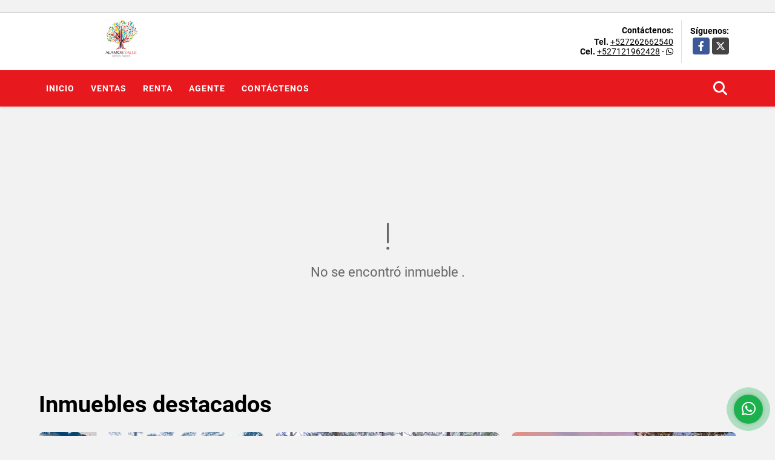

--- FILE ---
content_type: text/html; charset=UTF-8
request_url: https://alamosvalle.com/casa-renta-cerro-gordo-valle-de-bravo/6859021
body_size: 9309
content:
<!DOCTYPE html>
<html lang="es">
    <head>
        <meta charset="utf-8">
        <meta name="viewport" content="width=device-width, initial-scale=1.0, user-scalable=no">
        <meta name="author" content="Wasi.co">
        <meta name="description" content="Casa en renta ubicada en zona tranquila, ideal para descanso, cuenta con 2 recamaras, un tapanco, terraza con asador y jard&amp;iacute;n. ">
        <meta name="Keywords" content="Propiedades en México Estado de México Valle de Bravo, casas, apartamentos, lotes y fincas para la venta y alquiler en México Estado de México Valle de Bravo, vista al lago, bosque, rancho, acceso al lago, avandaro, club de golf rancho avandaro,">
        <meta name="Language" content="Spanish">
        <meta name="Designer" content="www.wasi.co">
        <meta name="distribution" content="Global">
        <meta name="Robots" content="INDEX,FOLLOW">
        <meta name="csrf-token" content="UKUOs7J0EdKMYFGDqGPN4sYFmPSSlrmyv8XtXws3">

        <title>CASA RENTA EN CERRO GORDO - $12,000 MXN</title>

        <!-- og tags -->
        <meta property="og:description" content="Casa en renta ubicada en zona tranquila, ideal para descanso, cuenta con 2 recamaras, un tapanco, terraza con asador y jard&amp;iacute;n. " />
        <meta property="og:title" content="CASA RENTA EN CERRO GORDO - $12,000 MXN" />
        <meta property="og:type" content="website" />
        <meta property="og:url" content="https://alamosvalle.com/casa-renta-cerro-gordo-valle-de-bravo/6859021" />
        <meta property="og:image" content="https://images.wasi.co/inmuebles/b6124720230810035930.jpg" />
        <meta property="og:image:width" content="300" />
        <meta property="og:image:height" content="225" />
        <meta property="og:site_name" content="alamosvalle.com" />

        <!-- og tags google+ -->
        <meta itemprop="description" content="Casa en renta ubicada en zona tranquila, ideal para descanso, cuenta con 2 recamaras, un tapanco, terraza con asador y jard&amp;iacute;n. ">

        <!-- og tags twitter-->
        <meta name="twitter:card" value="Casa en renta ubicada en zona tranquila, ideal para descanso, cuenta con 2 recamaras, un tapanco, terraza con asador y jard&amp;iacute;n. ">

                    <link href="https://images.wasi.co/inmuebles/b6124720230810035930.jpg" rel="image_src"/>
        
        <link rel="shortcut icon" href="https://images.wasi.co/empresas/b20170222010608.jpeg" />
        <!-- ------------ Main Style ------------ -->
                    <link href="https://alamosvalle.com/css/v1/pro28/style.min.css?v11768971493" async rel="stylesheet" type="text/css"/>
            <link href="https://alamosvalle.com/css/v1/pro28/fonts.min.css?v11768971493" async rel="stylesheet" type="text/css"/>
                                          <link href="https://alamosvalle.com/css/v1/pro28/skins/red-light.min.css?v11768971493" async rel="stylesheet" type="text/css"/>
                                          <!--skin colors-->
        <!--<link href="css/skin/{color}.min.css" rel="stylesheet" type="text/css"/>-->
        <!--<link rel="stylesheet" href="https://cdn.jsdelivr.net/npm/bootstrap-select@1.14.0-beta3/dist/css/bootstrap-select.min.css">-->

                                        <script src="https://www.google.com/recaptcha/api.js?hl=es" async defer></script>
    </head>
    <body>
            <section id="gLang" >
    <div class="googleLang auto_margin" >
        <div id="google_translate_element"></div>
    </div>
</section>
<header>
    <div class="container-fluid">
        <div class="areaHeader auto_margin">
            <div class="row">
                <div class="col-lg-3 col-md-4">
                    <div class="logo">
                        <a href="https://alamosvalle.com"><img src="https://images.wasi.co/empresas/b20200113020818.png"  data-2x="https://images.wasi.co/empresas/2xb20200113020818.png" onerror="this.src='https://images.wasi.co/empresas/b20200113020818.png'" title="Logo empresa"
                                                                    class="img-retina center-block" alt="alamos valle bienes raices">
                        </a>
                    </div>
                </div>
                <div class="col-lg-9 col-md-8">
                    <div class="info_top">
                        <div class="contactTop">
                            <div class="layout">
                                <div class="phone">
                                    <strong>Contáctenos:</strong>
                                                                            <span><strong>Tel. </strong> <a href="tel:+527262662540">+527262662540</a></span>
                                                                                                                <span><strong>Cel. </strong><a href="tel:+527121962428">+527121962428</a> - <i class="fab fa-whatsapp"></i></span>
                                                                    </div>
                            </div>
                        </div>
                                                <div class="redesTop">
                            <div class="layout">
                                <div>Síguenos:</div>
                                <ul class="follow">
                                                                            <li><a href="https://www.facebook.com/Alamos-Valle-1575252099466574/?ref=hl" target="_blank" data-follow="facebook" title="facebook"><span>Facebook</span></a></li>
                                                                                                                <li><a href="https://twitter.com/AlamosValle" target="_blank" data-follow="x-twitter" title="X"><span>X</span></a></li>
                                                                                                                                                                                                                    </ul>
                            </div>
                        </div>
                                            </div>
                </div>
            </div>
        </div>
    </div>
</header>
<nav>
    <div class="topMenu">
        <div class="flat-mega-menu auto_margin">
            <ul id="idrop" class="mcollapse changer">
                <li><a href="https://alamosvalle.com" >Inicio</a></li>
                                                                    <li><a href="https://alamosvalle.com/s/ventas">Ventas</a>
                        <ul class="drop-down one-column hover-fade">
                                                                                                                                                                                                                                                                                                                                                                                                            <li><a href="https://alamosvalle.com/s/casa/ventas?id_property_type=1&amp;business_type%5B0%5D=for_sale">Casa (90)</a></li>
                                                                                                                                                                                                                                                        <li><a href="https://alamosvalle.com/s/condominio/ventas?id_property_type=19&amp;business_type%5B0%5D=for_sale">Condominio (104)</a></li>
                                                                                                                                                                                                                                                                                                                    <li><a href="https://alamosvalle.com/s/departamento/ventas?id_property_type=2&amp;business_type%5B0%5D=for_sale">Departamento (1)</a></li>
                                                                                                                                                                                                                                                                                                                                                                                                                                                                                                                                                                                                                                                                                                                                                                                                                                                                                                                                                                                                                                                                                                                                <li><a href="https://alamosvalle.com/s/rancho/ventas?id_property_type=7&amp;business_type%5B0%5D=for_sale">Rancho (6)</a></li>
                                                                                                                                                                                            <li><a href="https://alamosvalle.com/s/terreno/ventas?id_property_type=32&amp;business_type%5B0%5D=for_sale">Terreno (129)</a></li>
                                                                                    </ul>
                    </li>
                                                                                    <li><a href="https://alamosvalle.com/s/renta">Renta</a>
                        <ul class="drop-down one-column hover-fade">
                                                                                                                                                            <li><a href="https://alamosvalle.com/s/bungalow/renta?id_property_type=22&amp;business_type%5B0%5D=for_rent">Bungalow (2)</a></li>
                                                                                                                                <li><a href="https://alamosvalle.com/s/cabana/renta?id_property_type=28&amp;business_type%5B0%5D=for_rent">Cabaña (1)</a></li>
                                                                                                                                                                                                                                                        <li><a href="https://alamosvalle.com/s/casa/renta?id_property_type=1&amp;business_type%5B0%5D=for_rent">Casa (55)</a></li>
                                                                                                                                                                                                                                                        <li><a href="https://alamosvalle.com/s/condominio/renta?id_property_type=19&amp;business_type%5B0%5D=for_rent">Condominio (24)</a></li>
                                                                                                                                                                                                                                                                                                                    <li><a href="https://alamosvalle.com/s/departamento/renta?id_property_type=2&amp;business_type%5B0%5D=for_rent">Departamento (2)</a></li>
                                                                                                                                                                                                                                                                                                                                                                                                                                                                                                                                                                                                                                <li><a href="https://alamosvalle.com/s/local/renta?id_property_type=3&amp;business_type%5B0%5D=for_rent">Local (9)</a></li>
                                                                                                                                                                                                                                                                                                                                                                                                                                                                                                                                                                                                                                                                                            <li><a href="https://alamosvalle.com/s/terreno/renta?id_property_type=32&amp;business_type%5B0%5D=for_rent">Terreno (1)</a></li>
                                                                                    </ul>
                    </li>
                                                                                                                                                                <li><a href="https://alamosvalle.com/asesores" >Agente</a></li>
                                                                                                <li><a href="https://alamosvalle.com/main-contactenos.htm" >Contáctenos</a></li>
                <li class="search-bar hidden-md-down"><i class="fa fa-search"></i>
                    <ul class="drop-down" style="display: none;">
                        <form method="GET" action="https://alamosvalle.com/s" accept-charset="UTF-8" onSubmit="$(&#039;input[type=&quot;submit&quot;]&#039;).attr(&quot;disabled&quot;,&quot;disabled&quot;);">
                        <table>
                            <tbody>
                            <tr>
                                <td><input type="text" id="matchLabel" placeholder="Buscar en el sitio" value="" name="match"></td>
                                <td><input class="btn" type="submit" value="Buscar"></td>
                            </tr>
                            </tbody>
                        </table>
                        </form>
                    </ul>
                </li>
            </ul>
        </div>
    </div>
</nav>
<div id="mobile" style="position: relative;">
    <div class="mobile_search hidden-lg-up">
        <a href="#" class="show_hide"><i class="fas fa-search"></i></a>
    </div>
</div>
<!--mobile search-->
<div class="slidingSearch">
    <div class="input-group">
        <form method="GET" action="https://alamosvalle.com/s" accept-charset="UTF-8" onSubmit="$(&#039;input[type=&quot;submit&quot;]&#039;).attr(&quot;disabled&quot;,&quot;disabled&quot;);">
        <table>
            <tbody>
            <tr>
                <td><input type="text" class="form-control" aria-label="" placeholder="Buscar por:" name="match" value=""></td>
                <td><input class="btn" type="submit" value="Buscar"></td>
            </tr>
            </tbody>
        </table>
        </form>
    </div>
</div>
                <section>
            <div class="area-content ">
                <!-- mensage-->
                <div class="msg_empty">
                    <div class="text">
                        <i class="far fa-exclamation"></i>
                        <p> No se encontró inmueble .</p>
                    </div>
                </div>
                <!-- end mensage-->
                <section>
        <div class="container-fluid">
            <div class="areaDestacados auto_margin pt-lg-1 pt-md-0 pt-5">
                <h2>Inmuebles <strong>destacados</strong></h2>
                <div class="list-properties">
                    <div class="row">
                                                    <div class="col-lg-4 col-md-6 mt-2 mb-2">
                                <div class="item border-0 shadow-none">
        <figure>
        <a href="https://alamosvalle.com/condominio-renta-valle-de-bravo/9339714" class="fill_B">
            <img data-sizes="auto" data-src="https://image.wasi.co/[base64]" class="fill-box" alt="casa en renta a unas cuadras del centro de avandaro">
        </a>
        <div class="shape_img"></div>
    </figure>
    <div class="body">
        <span class="tag1">CONDOMINIO</span> <span class="tag2">
            RENTA
        </span>
        <h2><a href="https://alamosvalle.com/condominio-renta-valle-de-bravo/9339714" class="t8-title">CASA EN RENTA A UNAS CUADRAS DEL CENTRO DE AVANDARO </a></h2>
        <div class="ubicacion  t8-title">Mexico</div>
        <div class="info_details">
            <div class="row">
                <div class="col-3">
                    <span class="dt1">3</span>
                    <span class="dt2 t8-title"> Habitaciones</span>
                </div>
                <div class="col-3">
                    <span class="dt1">3.5</span>
                    <span class="dt2 t8-title text-truncate"> Baños</span>
                </div>
                <div class="col-3">
                    <span class="dt1">2</span>
                    <span class="dt2 text-truncate"> Garaje</span>
                </div>
                                <div class="col-3">
                    <span class="dt1">230</span>
                    <span class="dt2 t8-title"> Área m<sup>2</sup> </span>
                </div>
                            </div>
        </div>
        <div class="areaPrecio">
            <div class="row">
                                                                                                <div class="col-2"></div>
                        <div class="col-9 text-right">
                            Renta
                            <p class=" text-truncate">$31,500 <small>MXN</small></p>
                        </div>
                                                </div>
        </div>
    </div>
</div>
                            </div>
                                                    <div class="col-lg-4 col-md-6 mt-2 mb-2">
                                <div class="item border-0 shadow-none">
        <figure>
        <a href="https://alamosvalle.com/terreno-venta-valle-de-bravo/9442027" class="fill_B">
            <img data-sizes="auto" data-src="https://image.wasi.co/[base64]" class="fill-box" alt="lote boscoso cerro gordo">
        </a>
        <div class="shape_img"></div>
    </figure>
    <div class="body">
        <span class="tag1">TERRENO</span> <span class="tag2">
            VENTA
        </span>
        <h2><a href="https://alamosvalle.com/terreno-venta-valle-de-bravo/9442027" class="t8-title">LOTE BOSCOSO CERRO GORDO</a></h2>
        <div class="ubicacion  t8-title">Mexico</div>
        <div class="info_details">
            <div class="row">
                <div class="col-3">
                    <span class="dt1">0</span>
                    <span class="dt2 t8-title"> Habitaciones</span>
                </div>
                <div class="col-3">
                    <span class="dt1">0</span>
                    <span class="dt2 t8-title text-truncate"> Baños</span>
                </div>
                <div class="col-3">
                    <span class="dt1">0</span>
                    <span class="dt2 text-truncate"> Garaje</span>
                </div>
                            </div>
        </div>
        <div class="areaPrecio">
            <div class="row">
                                                                            <div class="col-2"></div>
                        <div class="col-9 text-right">
                            Venta
                            <p class=" text-truncate">$2,750,000 <small>MXN</small></p>
                        </div>
                                                                    </div>
        </div>
    </div>
</div>
                            </div>
                                                    <div class="col-lg-4 col-md-6 mt-2 mb-2">
                                <div class="item border-0 shadow-none">
        <figure>
        <a href="https://alamosvalle.com/terreno-venta-avandaro-valle-de-bravo/7365129" class="fill_B">
            <img data-sizes="auto" data-src="https://image.wasi.co/[base64]" class="fill-box" alt="rancho el pinal">
        </a>
        <div class="shape_img"></div>
    </figure>
    <div class="body">
        <span class="tag1">TERRENO</span> <span class="tag2">
            VENTA
        </span>
        <h2><a href="https://alamosvalle.com/terreno-venta-avandaro-valle-de-bravo/7365129" class="t8-title">RANCHO EL PINAL </a></h2>
        <div class="ubicacion  t8-title">Mexico</div>
        <div class="info_details">
            <div class="row">
                <div class="col-3">
                    <span class="dt1">0</span>
                    <span class="dt2 t8-title"> Habitaciones</span>
                </div>
                <div class="col-3">
                    <span class="dt1">0</span>
                    <span class="dt2 t8-title text-truncate"> Baños</span>
                </div>
                <div class="col-3">
                    <span class="dt1">0</span>
                    <span class="dt2 text-truncate"> Garaje</span>
                </div>
                            </div>
        </div>
        <div class="areaPrecio">
            <div class="row">
                                                                            <div class="col-2"></div>
                        <div class="col-9 text-right">
                            Venta
                            <p class=" text-truncate">$10,100,000 <small>MXN</small></p>
                        </div>
                                                                    </div>
        </div>
    </div>
</div>
                            </div>
                                                    <div class="col-lg-4 col-md-6 mt-2 mb-2">
                                <div class="item border-0 shadow-none">
        <figure>
        <a href="https://alamosvalle.com/casa-renta-valle-de-bravo-valle-de-bravo/9461106" class="fill_B">
            <img data-sizes="auto" data-src="https://image.wasi.co/[base64]" class="fill-box" alt="casa en renta vista al pueblo y al lago">
        </a>
        <div class="shape_img"></div>
    </figure>
    <div class="body">
        <span class="tag1">CASA</span> <span class="tag2">
            RENTA
        </span>
        <h2><a href="https://alamosvalle.com/casa-renta-valle-de-bravo-valle-de-bravo/9461106" class="t8-title">CASA EN RENTA VISTA  AL PUEBLO Y AL LAGO</a></h2>
        <div class="ubicacion  t8-title">Mexico</div>
        <div class="info_details">
            <div class="row">
                <div class="col-3">
                    <span class="dt1">3</span>
                    <span class="dt2 t8-title"> Habitaciones</span>
                </div>
                <div class="col-3">
                    <span class="dt1">4</span>
                    <span class="dt2 t8-title text-truncate"> Baños</span>
                </div>
                <div class="col-3">
                    <span class="dt1">2</span>
                    <span class="dt2 text-truncate"> Garaje</span>
                </div>
                                <div class="col-3">
                    <span class="dt1">257</span>
                    <span class="dt2 t8-title"> Área m<sup>2</sup> </span>
                </div>
                            </div>
        </div>
        <div class="areaPrecio">
            <div class="row">
                                                                                                <div class="col-2"></div>
                        <div class="col-9 text-right">
                            Renta
                            <p class=" text-truncate">$45,000 <small>MXN</small></p>
                        </div>
                                                </div>
        </div>
    </div>
</div>
                            </div>
                                                    <div class="col-lg-4 col-md-6 mt-2 mb-2">
                                <div class="item border-0 shadow-none">
        <figure>
        <a href="https://alamosvalle.com/casa-venta-valle-de-bravo/9138964" class="fill_B">
            <img data-sizes="auto" data-src="https://image.wasi.co/[base64]" class="fill-box" alt="casa los ocotes">
        </a>
        <div class="shape_img"></div>
    </figure>
    <div class="body">
        <span class="tag1">CASA</span> <span class="tag2">
            VENTA
        </span>
        <h2><a href="https://alamosvalle.com/casa-venta-valle-de-bravo/9138964" class="t8-title">CASA LOS OCOTES</a></h2>
        <div class="ubicacion  t8-title">Mexico</div>
        <div class="info_details">
            <div class="row">
                <div class="col-3">
                    <span class="dt1">4</span>
                    <span class="dt2 t8-title"> Habitaciones</span>
                </div>
                <div class="col-3">
                    <span class="dt1">5</span>
                    <span class="dt2 t8-title text-truncate"> Baños</span>
                </div>
                <div class="col-3">
                    <span class="dt1">6</span>
                    <span class="dt2 text-truncate"> Garaje</span>
                </div>
                            </div>
        </div>
        <div class="areaPrecio">
            <div class="row">
                                                                            <div class="col-2"></div>
                        <div class="col-9 text-right">
                            Venta
                            <p class=" text-truncate">$24,000,000 <small>MXN</small></p>
                        </div>
                                                                    </div>
        </div>
    </div>
</div>
                            </div>
                                                    <div class="col-lg-4 col-md-6 mt-2 mb-2">
                                <div class="item border-0 shadow-none">
        <figure>
        <a href="https://alamosvalle.com/casa-renta-valle-de-bravo/9528811" class="fill_B">
            <img data-sizes="auto" data-src="https://image.wasi.co/[base64]" class="fill-box" alt="loft san gaspar">
        </a>
        <div class="shape_img"></div>
    </figure>
    <div class="body">
        <span class="tag1">CASA</span> <span class="tag2">
            RENTA
        </span>
        <h2><a href="https://alamosvalle.com/casa-renta-valle-de-bravo/9528811" class="t8-title">LOFT SAN GASPAR </a></h2>
        <div class="ubicacion  t8-title">Mexico</div>
        <div class="info_details">
            <div class="row">
                <div class="col-3">
                    <span class="dt1">3</span>
                    <span class="dt2 t8-title"> Habitaciones</span>
                </div>
                <div class="col-3">
                    <span class="dt1">3</span>
                    <span class="dt2 t8-title text-truncate"> Baños</span>
                </div>
                <div class="col-3">
                    <span class="dt1">1</span>
                    <span class="dt2 text-truncate"> Garaje</span>
                </div>
                                <div class="col-3">
                    <span class="dt1">170</span>
                    <span class="dt2 t8-title"> Área m<sup>2</sup> </span>
                </div>
                            </div>
        </div>
        <div class="areaPrecio">
            <div class="row">
                                                                                                <div class="col-2"></div>
                        <div class="col-9 text-right">
                            Renta
                            <p class=" text-truncate">$15,000 <small>MXN</small></p>
                        </div>
                                                </div>
        </div>
    </div>
</div>
                            </div>
                                                    <div class="col-lg-4 col-md-6 mt-2 mb-2">
                                <div class="item border-0 shadow-none">
        <figure>
        <a href="https://alamosvalle.com/casa-renta-valle-de-bravo/9687316" class="fill_B">
            <img data-sizes="auto" data-src="https://image.wasi.co/[base64]" class="fill-box" alt="casa en renta las joyas valledebravo">
        </a>
        <div class="shape_img"></div>
    </figure>
    <div class="body">
        <span class="tag1">CASA</span> <span class="tag2">
            RENTA
        </span>
        <h2><a href="https://alamosvalle.com/casa-renta-valle-de-bravo/9687316" class="t8-title">CASA EN RENTA LAS JOYAS VALLE.DE.BRAVO</a></h2>
        <div class="ubicacion  t8-title">Mexico</div>
        <div class="info_details">
            <div class="row">
                <div class="col-3">
                    <span class="dt1">2</span>
                    <span class="dt2 t8-title"> Habitaciones</span>
                </div>
                <div class="col-3">
                    <span class="dt1">2</span>
                    <span class="dt2 t8-title text-truncate"> Baños</span>
                </div>
                <div class="col-3">
                    <span class="dt1">1</span>
                    <span class="dt2 text-truncate"> Garaje</span>
                </div>
                                <div class="col-3">
                    <span class="dt1">75</span>
                    <span class="dt2 t8-title"> Área m<sup>2</sup> </span>
                </div>
                            </div>
        </div>
        <div class="areaPrecio">
            <div class="row">
                                                                                                <div class="col-2"></div>
                        <div class="col-9 text-right">
                            Renta
                            <p class=" text-truncate">$13,000 <small>MXN</small></p>
                        </div>
                                                </div>
        </div>
    </div>
</div>
                            </div>
                                                    <div class="col-lg-4 col-md-6 mt-2 mb-2">
                                <div class="item border-0 shadow-none">
        <figure>
        <a href="https://alamosvalle.com/condominio-venta-valle-de-bravo/9485636" class="fill_B">
            <img data-sizes="auto" data-src="https://image.wasi.co/[base64]" class="fill-box" alt="casa en venta avandaro">
        </a>
        <div class="shape_img"></div>
    </figure>
    <div class="body">
        <span class="tag1">CONDOMINIO</span> <span class="tag2">
            VENTA
        </span>
        <h2><a href="https://alamosvalle.com/condominio-venta-valle-de-bravo/9485636" class="t8-title">CASA EN VENTA AVANDARO </a></h2>
        <div class="ubicacion  t8-title">Mexico</div>
        <div class="info_details">
            <div class="row">
                <div class="col-3">
                    <span class="dt1">3</span>
                    <span class="dt2 t8-title"> Habitaciones</span>
                </div>
                <div class="col-3">
                    <span class="dt1">3</span>
                    <span class="dt2 t8-title text-truncate"> Baños</span>
                </div>
                <div class="col-3">
                    <span class="dt1">2</span>
                    <span class="dt2 text-truncate"> Garaje</span>
                </div>
                                <div class="col-3">
                    <span class="dt1">160</span>
                    <span class="dt2 t8-title"> Área m<sup>2</sup> </span>
                </div>
                            </div>
        </div>
        <div class="areaPrecio">
            <div class="row">
                                                                            <div class="col-2"></div>
                        <div class="col-9 text-right">
                            Venta
                            <p class=" text-truncate">$5,900,000 <small>MXN</small></p>
                        </div>
                                                                    </div>
        </div>
    </div>
</div>
                            </div>
                                                    <div class="col-lg-4 col-md-6 mt-2 mb-2">
                                <div class="item border-0 shadow-none">
        <figure>
        <a href="https://alamosvalle.com/casa-renta-la-pena-valle-de-bravo/9184046" class="fill_B">
            <img data-sizes="auto" data-src="https://image.wasi.co/[base64]" class="fill-box" alt="casa en renta con vista y acceso al lago la pena">
        </a>
        <div class="shape_img"></div>
    </figure>
    <div class="body">
        <span class="tag1">CASA</span> <span class="tag2">
            RENTA
        </span>
        <h2><a href="https://alamosvalle.com/casa-renta-la-pena-valle-de-bravo/9184046" class="t8-title">CASA EN RENTA CON VISTA Y ACCESO AL LAGO ~ LA PEÑA</a></h2>
        <div class="ubicacion  t8-title">Mexico</div>
        <div class="info_details">
            <div class="row">
                <div class="col-3">
                    <span class="dt1">5</span>
                    <span class="dt2 t8-title"> Habitaciones</span>
                </div>
                <div class="col-3">
                    <span class="dt1">5</span>
                    <span class="dt2 t8-title text-truncate"> Baños</span>
                </div>
                <div class="col-3">
                    <span class="dt1">3</span>
                    <span class="dt2 text-truncate"> Garaje</span>
                </div>
                                <div class="col-3">
                    <span class="dt1">700</span>
                    <span class="dt2 t8-title"> Área m<sup>2</sup> </span>
                </div>
                            </div>
        </div>
        <div class="areaPrecio">
            <div class="row">
                                                                                                <div class="col-2"></div>
                        <div class="col-9 text-right">
                            Renta
                            <p class=" text-truncate">$70,000 <small>MXN</small></p>
                        </div>
                                                </div>
        </div>
    </div>
</div>
                            </div>
                                                    <div class="col-lg-4 col-md-6 mt-2 mb-2">
                                <div class="item border-0 shadow-none">
        <figure>
        <a href="https://alamosvalle.com/condominio-venta-valle-de-bravo/9396664" class="fill_B">
            <img data-sizes="auto" data-src="https://image.wasi.co/[base64]" class="fill-box" alt="departamento 3 la ceiba">
        </a>
        <div class="shape_img"></div>
    </figure>
    <div class="body">
        <span class="tag1">CONDOMINIO</span> <span class="tag2">
            VENTA
        </span>
        <h2><a href="https://alamosvalle.com/condominio-venta-valle-de-bravo/9396664" class="t8-title">DEPARTAMENTO 3  LA CEIBA </a></h2>
        <div class="ubicacion  t8-title">Mexico</div>
        <div class="info_details">
            <div class="row">
                <div class="col-3">
                    <span class="dt1">2</span>
                    <span class="dt2 t8-title"> Habitaciones</span>
                </div>
                <div class="col-3">
                    <span class="dt1">3</span>
                    <span class="dt2 t8-title text-truncate"> Baños</span>
                </div>
                <div class="col-3">
                    <span class="dt1">2</span>
                    <span class="dt2 text-truncate"> Garaje</span>
                </div>
                                <div class="col-3">
                    <span class="dt1">227</span>
                    <span class="dt2 t8-title"> Área m<sup>2</sup> </span>
                </div>
                            </div>
        </div>
        <div class="areaPrecio">
            <div class="row">
                                                                            <div class="col-2"></div>
                        <div class="col-9 text-right">
                            Venta
                            <p class=" text-truncate">$7,000,000 <small>MXN</small></p>
                        </div>
                                                                    </div>
        </div>
    </div>
</div>
                            </div>
                                                    <div class="col-lg-4 col-md-6 mt-2 mb-2">
                                <div class="item border-0 shadow-none">
        <figure>
        <a href="https://alamosvalle.com/condominio-venta-valle-de-bravo/9354961" class="fill_B">
            <img data-sizes="auto" data-src="https://image.wasi.co/[base64]" class="fill-box" alt="casa bosque verde">
        </a>
        <div class="shape_img"></div>
    </figure>
    <div class="body">
        <span class="tag1">CONDOMINIO</span> <span class="tag2">
            VENTA
        </span>
        <h2><a href="https://alamosvalle.com/condominio-venta-valle-de-bravo/9354961" class="t8-title">CASA BOSQUE VERDE </a></h2>
        <div class="ubicacion  t8-title">Mexico</div>
        <div class="info_details">
            <div class="row">
                <div class="col-3">
                    <span class="dt1">3</span>
                    <span class="dt2 t8-title"> Habitaciones</span>
                </div>
                <div class="col-3">
                    <span class="dt1">3</span>
                    <span class="dt2 t8-title text-truncate"> Baños</span>
                </div>
                <div class="col-3">
                    <span class="dt1">6</span>
                    <span class="dt2 text-truncate"> Garaje</span>
                </div>
                                <div class="col-3">
                    <span class="dt1">380</span>
                    <span class="dt2 t8-title"> Área m<sup>2</sup> </span>
                </div>
                            </div>
        </div>
        <div class="areaPrecio">
            <div class="row">
                                                                            <div class="col-2"></div>
                        <div class="col-9 text-right">
                            Venta
                            <p class=" text-truncate">$21,000,000 <small>MXN</small></p>
                        </div>
                                                                    </div>
        </div>
    </div>
</div>
                            </div>
                                                    <div class="col-lg-4 col-md-6 mt-2 mb-2">
                                <div class="item border-0 shadow-none">
        <figure>
        <a href="https://alamosvalle.com/condominio-renta-valle-de-bravo/9529103" class="fill_B">
            <img data-sizes="auto" data-src="https://image.wasi.co/[base64]" class="fill-box" alt="town house en renta">
        </a>
        <div class="shape_img"></div>
    </figure>
    <div class="body">
        <span class="tag1">CONDOMINIO</span> <span class="tag2">
            RENTA
        </span>
        <h2><a href="https://alamosvalle.com/condominio-renta-valle-de-bravo/9529103" class="t8-title">TOWN HOUSE EN RENTA </a></h2>
        <div class="ubicacion  t8-title">Mexico</div>
        <div class="info_details">
            <div class="row">
                <div class="col-3">
                    <span class="dt1">3</span>
                    <span class="dt2 t8-title"> Habitaciones</span>
                </div>
                <div class="col-3">
                    <span class="dt1">3</span>
                    <span class="dt2 t8-title text-truncate"> Baños</span>
                </div>
                <div class="col-3">
                    <span class="dt1">1</span>
                    <span class="dt2 text-truncate"> Garaje</span>
                </div>
                                <div class="col-3">
                    <span class="dt1">160</span>
                    <span class="dt2 t8-title"> Área m<sup>2</sup> </span>
                </div>
                            </div>
        </div>
        <div class="areaPrecio">
            <div class="row">
                                                                                                <div class="col-2"></div>
                        <div class="col-9 text-right">
                            Renta
                            <p class=" text-truncate">$40,000 <small>MXN</small></p>
                        </div>
                                                </div>
        </div>
    </div>
</div>
                            </div>
                                                    <div class="col-lg-4 col-md-6 mt-2 mb-2">
                                <div class="item border-0 shadow-none">
        <figure>
        <a href="https://alamosvalle.com/casa-venta-valle-de-bravo/9486361" class="fill_B">
            <img data-sizes="auto" data-src="https://image.wasi.co/[base64]" class="fill-box" alt="casa en venta con vista al lago">
        </a>
        <div class="shape_img"></div>
    </figure>
    <div class="body">
        <span class="tag1">CASA</span> <span class="tag2">
            VENTA
        </span>
        <h2><a href="https://alamosvalle.com/casa-venta-valle-de-bravo/9486361" class="t8-title">CASA EN VENTA CON VISTA AL LAGO  </a></h2>
        <div class="ubicacion  t8-title">Mexico</div>
        <div class="info_details">
            <div class="row">
                <div class="col-3">
                    <span class="dt1">4</span>
                    <span class="dt2 t8-title"> Habitaciones</span>
                </div>
                <div class="col-3">
                    <span class="dt1">4.5</span>
                    <span class="dt2 t8-title text-truncate"> Baños</span>
                </div>
                <div class="col-3">
                    <span class="dt1">3</span>
                    <span class="dt2 text-truncate"> Garaje</span>
                </div>
                                <div class="col-3">
                    <span class="dt1">371</span>
                    <span class="dt2 t8-title"> Área m<sup>2</sup> </span>
                </div>
                            </div>
        </div>
        <div class="areaPrecio">
            <div class="row">
                                                                            <div class="col-2"></div>
                        <div class="col-9 text-right">
                            Venta
                            <p class=" text-truncate">$11,800,000 <small>MXN</small></p>
                        </div>
                                                                    </div>
        </div>
    </div>
</div>
                            </div>
                                                    <div class="col-lg-4 col-md-6 mt-2 mb-2">
                                <div class="item border-0 shadow-none">
        <figure>
        <a href="https://alamosvalle.com/casa-venta-avandaro-valle-de-bravo/8214655" class="fill_B">
            <img data-sizes="auto" data-src="https://image.wasi.co/[base64]" class="fill-box" alt="casa encinos avandaro">
        </a>
        <div class="shape_img"></div>
    </figure>
    <div class="body">
        <span class="tag1">CASA</span> <span class="tag2">
            VENTA
        </span>
        <h2><a href="https://alamosvalle.com/casa-venta-avandaro-valle-de-bravo/8214655" class="t8-title">CASA ENCINOS AVÁNDARO</a></h2>
        <div class="ubicacion  t8-title">Mexico</div>
        <div class="info_details">
            <div class="row">
                <div class="col-3">
                    <span class="dt1">4</span>
                    <span class="dt2 t8-title"> Habitaciones</span>
                </div>
                <div class="col-3">
                    <span class="dt1">6</span>
                    <span class="dt2 t8-title text-truncate"> Baños</span>
                </div>
                <div class="col-3">
                    <span class="dt1">3</span>
                    <span class="dt2 text-truncate"> Garaje</span>
                </div>
                                <div class="col-3">
                    <span class="dt1">525</span>
                    <span class="dt2 t8-title"> Área m<sup>2</sup> </span>
                </div>
                            </div>
        </div>
        <div class="areaPrecio">
            <div class="row">
                                                                            <div class="col-2"></div>
                        <div class="col-9 text-right">
                            Venta
                            <p class=" text-truncate">$26,200,000 <small>MXN</small></p>
                        </div>
                                                                    </div>
        </div>
    </div>
</div>
                            </div>
                                                    <div class="col-lg-4 col-md-6 mt-2 mb-2">
                                <div class="item border-0 shadow-none">
        <figure>
        <a href="https://alamosvalle.com/casa-venta-valle-de-bravo/9117821" class="fill_B">
            <img data-sizes="auto" data-src="https://image.wasi.co/[base64]" class="fill-box" alt="casa nordica">
        </a>
        <div class="shape_img"></div>
    </figure>
    <div class="body">
        <span class="tag1">CASA</span> <span class="tag2">
            VENTA
        </span>
        <h2><a href="https://alamosvalle.com/casa-venta-valle-de-bravo/9117821" class="t8-title">CASA NORDICA </a></h2>
        <div class="ubicacion  t8-title">Mexico</div>
        <div class="info_details">
            <div class="row">
                <div class="col-3">
                    <span class="dt1">4</span>
                    <span class="dt2 t8-title"> Habitaciones</span>
                </div>
                <div class="col-3">
                    <span class="dt1">4</span>
                    <span class="dt2 t8-title text-truncate"> Baños</span>
                </div>
                <div class="col-3">
                    <span class="dt1">3</span>
                    <span class="dt2 text-truncate"> Garaje</span>
                </div>
                                <div class="col-3">
                    <span class="dt1">185</span>
                    <span class="dt2 t8-title"> Área m<sup>2</sup> </span>
                </div>
                            </div>
        </div>
        <div class="areaPrecio">
            <div class="row">
                                                    <div class="col-7">
                        Venta
                        <p class=" text-truncate">$9,700,000 <small>MXN</small></p>
                    </div>
                    <div class="col-5 text-right">
                        Renta
                        <p class=" text-truncate">$40,000 <small>MXN</small></p>
                    </div>
                            </div>
        </div>
    </div>
</div>
                            </div>
                                                    <div class="col-lg-4 col-md-6 mt-2 mb-2">
                                <div class="item border-0 shadow-none">
        <figure>
        <a href="https://alamosvalle.com/casa-renta-valle-de-bravo/9462028" class="fill_B">
            <img data-sizes="auto" data-src="https://image.wasi.co/[base64]" class="fill-box" alt="casa en renta junto a valle santana">
        </a>
        <div class="shape_img"></div>
    </figure>
    <div class="body">
        <span class="tag1">CASA</span> <span class="tag2">
            RENTA
        </span>
        <h2><a href="https://alamosvalle.com/casa-renta-valle-de-bravo/9462028" class="t8-title">CASA EN RENTA JUNTO A VALLE SANTANA </a></h2>
        <div class="ubicacion  t8-title">Mexico</div>
        <div class="info_details">
            <div class="row">
                <div class="col-3">
                    <span class="dt1">3</span>
                    <span class="dt2 t8-title"> Habitaciones</span>
                </div>
                <div class="col-3">
                    <span class="dt1">3</span>
                    <span class="dt2 t8-title text-truncate"> Baños</span>
                </div>
                <div class="col-3">
                    <span class="dt1">3</span>
                    <span class="dt2 text-truncate"> Garaje</span>
                </div>
                                <div class="col-3">
                    <span class="dt1">220</span>
                    <span class="dt2 t8-title"> Área m<sup>2</sup> </span>
                </div>
                            </div>
        </div>
        <div class="areaPrecio">
            <div class="row">
                                                                                                <div class="col-2"></div>
                        <div class="col-9 text-right">
                            Renta
                            <p class=" text-truncate">$9,000 <small>MXN</small></p>
                        </div>
                                                </div>
        </div>
    </div>
</div>
                            </div>
                                                    <div class="col-lg-4 col-md-6 mt-2 mb-2">
                                <div class="item border-0 shadow-none">
        <figure>
        <a href="https://alamosvalle.com/condominio-venta-valle-de-bravo/9676681" class="fill_B">
            <img data-sizes="auto" data-src="https://image.wasi.co/[base64]" class="fill-box" alt="casa en venta en condominio con vista al bosque">
        </a>
        <div class="shape_img"></div>
    </figure>
    <div class="body">
        <span class="tag1">CONDOMINIO</span> <span class="tag2">
            VENTA
        </span>
        <h2><a href="https://alamosvalle.com/condominio-venta-valle-de-bravo/9676681" class="t8-title">CASA EN VENTA EN CONDOMINIO CON VISTA AL BOSQUE </a></h2>
        <div class="ubicacion  t8-title">Mexico</div>
        <div class="info_details">
            <div class="row">
                <div class="col-3">
                    <span class="dt1">4</span>
                    <span class="dt2 t8-title"> Habitaciones</span>
                </div>
                <div class="col-3">
                    <span class="dt1">5.5</span>
                    <span class="dt2 t8-title text-truncate"> Baños</span>
                </div>
                <div class="col-3">
                    <span class="dt1">2</span>
                    <span class="dt2 text-truncate"> Garaje</span>
                </div>
                                <div class="col-3">
                    <span class="dt1">347</span>
                    <span class="dt2 t8-title"> Área m<sup>2</sup> </span>
                </div>
                            </div>
        </div>
        <div class="areaPrecio">
            <div class="row">
                                                                            <div class="col-2"></div>
                        <div class="col-9 text-right">
                            Venta
                            <p class=" text-truncate">$15,500,000 <small>MXN</small></p>
                        </div>
                                                                    </div>
        </div>
    </div>
</div>
                            </div>
                                                    <div class="col-lg-4 col-md-6 mt-2 mb-2">
                                <div class="item border-0 shadow-none">
        <figure>
        <a href="https://alamosvalle.com/casa-renta-valle-de-bravo/9297330" class="fill_B">
            <img data-sizes="auto" data-src="https://image.wasi.co/[base64]" class="fill-box" alt="casa en renta el fronton">
        </a>
        <div class="shape_img"></div>
    </figure>
    <div class="body">
        <span class="tag1">CASA</span> <span class="tag2">
            RENTA
        </span>
        <h2><a href="https://alamosvalle.com/casa-renta-valle-de-bravo/9297330" class="t8-title">CASA EN RENTA EL FRONTON</a></h2>
        <div class="ubicacion  t8-title">Mexico</div>
        <div class="info_details">
            <div class="row">
                <div class="col-3">
                    <span class="dt1">2</span>
                    <span class="dt2 t8-title"> Habitaciones</span>
                </div>
                <div class="col-3">
                    <span class="dt1">1</span>
                    <span class="dt2 t8-title text-truncate"> Baño</span>
                </div>
                <div class="col-3">
                    <span class="dt1">1</span>
                    <span class="dt2 text-truncate"> Garaje</span>
                </div>
                                <div class="col-3">
                    <span class="dt1">100</span>
                    <span class="dt2 t8-title"> Área m<sup>2</sup> </span>
                </div>
                            </div>
        </div>
        <div class="areaPrecio">
            <div class="row">
                                                                                                <div class="col-2"></div>
                        <div class="col-9 text-right">
                            Renta
                            <p class=" text-truncate">$10,000 <small>MXN</small></p>
                        </div>
                                                </div>
        </div>
    </div>
</div>
                            </div>
                                                    <div class="col-lg-4 col-md-6 mt-2 mb-2">
                                <div class="item border-0 shadow-none">
        <figure>
        <a href="https://alamosvalle.com/casa-renta-valle-de-bravo/9093538" class="fill_B">
            <img data-sizes="auto" data-src="https://image.wasi.co/[base64]" class="fill-box" alt="casa valle">
        </a>
        <div class="shape_img"></div>
    </figure>
    <div class="body">
        <span class="tag1">CASA</span> <span class="tag2">
            RENTA
        </span>
        <h2><a href="https://alamosvalle.com/casa-renta-valle-de-bravo/9093538" class="t8-title">CASA VALLE</a></h2>
        <div class="ubicacion  t8-title">Mexico</div>
        <div class="info_details">
            <div class="row">
                <div class="col-3">
                    <span class="dt1">3</span>
                    <span class="dt2 t8-title"> Habitaciones</span>
                </div>
                <div class="col-3">
                    <span class="dt1">4</span>
                    <span class="dt2 t8-title text-truncate"> Baños</span>
                </div>
                <div class="col-3">
                    <span class="dt1">3</span>
                    <span class="dt2 text-truncate"> Garaje</span>
                </div>
                                <div class="col-3">
                    <span class="dt1">450</span>
                    <span class="dt2 t8-title"> Área m<sup>2</sup> </span>
                </div>
                            </div>
        </div>
        <div class="areaPrecio">
            <div class="row">
                                                                                                <div class="col-2"></div>
                        <div class="col-9 text-right">
                            Renta
                            <p class=" text-truncate">$30,000 <small>MXN</small></p>
                        </div>
                                                </div>
        </div>
    </div>
</div>
                            </div>
                                                    <div class="col-lg-4 col-md-6 mt-2 mb-2">
                                <div class="item border-0 shadow-none">
        <figure>
        <a href="https://alamosvalle.com/casa-renta-valle-de-bravo/9305896" class="fill_B">
            <img data-sizes="auto" data-src="https://image.wasi.co/[base64]" class="fill-box" alt="casa en renta avandaro">
        </a>
        <div class="shape_img"></div>
    </figure>
    <div class="body">
        <span class="tag1">CASA</span> <span class="tag2">
            RENTA
        </span>
        <h2><a href="https://alamosvalle.com/casa-renta-valle-de-bravo/9305896" class="t8-title">CASA EN RENTA AVANDARO</a></h2>
        <div class="ubicacion  t8-title">Mexico</div>
        <div class="info_details">
            <div class="row">
                <div class="col-3">
                    <span class="dt1">4</span>
                    <span class="dt2 t8-title"> Habitaciones</span>
                </div>
                <div class="col-3">
                    <span class="dt1">4</span>
                    <span class="dt2 t8-title text-truncate"> Baños</span>
                </div>
                <div class="col-3">
                    <span class="dt1">4</span>
                    <span class="dt2 text-truncate"> Garaje</span>
                </div>
                                <div class="col-3">
                    <span class="dt1">320</span>
                    <span class="dt2 t8-title"> Área m<sup>2</sup> </span>
                </div>
                            </div>
        </div>
        <div class="areaPrecio">
            <div class="row">
                                                                                                <div class="col-2"></div>
                        <div class="col-9 text-right">
                            Renta
                            <p class=" text-truncate">$8,000 <small>MXN</small></p>
                        </div>
                                                </div>
        </div>
    </div>
</div>
                            </div>
                                            </div>
                </div>
            </div>
        </div>
    </section>
            </div>
        </section>
        </div>
        <footer id="footer_app">
    <div class="bg-city">
        <div class="container-fluid">
            <div class="areaFooter auto_margin">
                <div class="row">
                                            <div class="col-lg-4">
                            <div class="content">
                                                                    <h4>QUIÉNES SOMOS</h4>
                                    <p>SOMOS UNA EMPRESA CON EXPERIENCIA FORMADA POR UN EQUIPO DE PROFECIONALES, ORIENTADOS A DAR RESPUESTA A LAS NECESIDADES DE NUESTROS CLIENTES, CUYO OBJETIVO PRINCIPAL ES LA PROMOCION Y VENTA DE BIENES INMUEBLES </p>
                                                                                                    <p class="height_5"></p>
                                    <div class="fb-page" data-href="https://www.facebook.com/Alamos-Valle-1575252099466574/?ref=hl/" data-tabs="timeline" data-height="70" data-small-header="true" data-adapt-container-width="true" data-hide-cover="false" data-show-facepile="true"><blockquote cite="https://www.facebook.com/Alamos-Valle-1575252099466574/?ref=hl" class="fb-xfbml-parse-ignore"><a href="https://www.facebook.com/Alamos-Valle-1575252099466574/?ref=hl/"></a></blockquote></div>
                                                            </div>
                        </div>
                                        <div class="col-lg-3">
                        <div class="content">
                            <h4>UBICACIÓN Y CONTACTO</h4>
                            <address>
                                <strong>UBICACIÓN</strong> <br>
                                Plaza Bambú, Local 11. Av. del Carmen Avándaro, Valle de Bravo, México.<br>
                                <b>Valle de Bravo - Estado de México - México</b>
                            </address>
                                                            <p>
                                    <strong>MÓVIL</strong> <br>
                                    <a href="tel:+527121962428">+527121962428</a>
                                </p>
                                                                                        <p>
                                    <strong>TELÉFONO</strong> <br>
                                    <a href="tel:+527262662540">+527262662540</a>
                                </p>
                                                        <p class="overflow">
                                <strong>EMAIL</strong> <br>
                                <a href="mailto:&#105;&#110;&#102;&#111;&#64;&#97;&#108;&#97;&#109;&#111;&#115;&#118;&#97;&#108;&#108;&#101;&#46;&#99;&#111;&#109;" class="notranslate">&#105;&#110;&#102;&#111;&#64;&#97;&#108;&#97;&#109;&#111;&#115;&#118;&#97;&#108;&#108;&#101;&#46;&#99;&#111;&#109;</a>
                            </p>
                                                            <ul class="follow">
                                                                            <li><a href="https://www.facebook.com/Alamos-Valle-1575252099466574/?ref=hl" target="_blank" data-follow="facebook" title="facebook"><span>Facebook</span></a></li>
                                                                                                                <li><a href="https://twitter.com/AlamosValle" target="_blank" data-follow="x-twitter" title="X"><span>X</span></a></li>
                                                                                                                                                                                                                    </ul>
                                                    </div>
                    </div>
                    <div class="col-lg-2">
                        <div class="content">
                            <h4>INFORMACIÓN</h4>
                            <ul class="f_links">
                                <li><a href="https://alamosvalle.com">Inicio</a></li>
                                                                                                                                    <li><a href="https://alamosvalle.com/s/ventas">Ventas</a>
                                                                                                                                                                    <li><a href="https://alamosvalle.com/s/renta">Renta</a>
                                                                                                                                                                                                                                                                <li><a href="https://alamosvalle.com/main-contactenos.htm">Contáctenos</a></li>
                                <li><a href="/main-contenido-cat-6.htm">Políticas de privacidad</a></li>
                            </ul>
                        </div>
                    </div>
                    <div class="col-lg-3">
                        <div class="content">
                            <div class="Oferte">
                                <i class="fal fa-home"></i>
                                <h5>Oferte su inmueble con nosotros</h5>
                                <!-- Button trigger modal -->
                                <a href="" data-toggle="modal" data-target="#modelId" class="btn btn-dark btn-shadow waves-effect"><strong>OFERTAR</strong></a>
                            </div>
                        </div>
                    </div>
                </div>
            </div>
        </div>
    </div>
</footer>
    <!--Whatsapp Widget-->
<div class="whatsApp_widget">
    <div class="box-chat webp">
        <div class="get-comment-close close-widget-top"><i class="far fa-times"></i></div>
        <div class="head">
            <div class="row">
                <div class="col-9">
                    <figure><img src="https://images.wasi.co/empresas/b20200113020818.png" alt="Álamos Valle de Bravo"></figure>
                    <div class="empresa">
                        <span class="tt1">Álamos Valle de Bravo</span>
                        <span class="tt2">Whatsapp</span>
                    </div>
                </div>
                <div class="col-3 text-right">
                    <i class="fab fa-whatsapp"></i>
                </div>
            </div>
        </div>
        <div class="body">
            <div class="tag-label">Hoy</div>
            <div class="welcome_text arrow_box">
                Hola, buen día. Cómo puedo ayudarle el día de hoy?
                <span id="msg-time"></span>
            </div>
            <p>&nbsp;</p>
        </div>
        <div class="foot">
            <div class="input-group">
                <textarea id="text_whatsapp" data-autoresize rows="1" class="form-control textarea_whatsapp" placeholder="Enviar mensaje"></textarea>
                <div class="input-group-append">
                    <span id="send_w" class="input-group-text" onClick="javascript: window.open('https://wa.me/527121962428?text=' + document.getElementById('text_whatsapp').value);"><i class="fas fa-paper-plane"></i></span>
                </div>
            </div>
        </div>
    </div>

    <div class="sonar-wrapper">
        <div class="sonar-emitter">
            <div class="sonar-wave"></div>
        </div>
    </div>

    <div id="get-comment-btn" class="btn-whatsapp">
        <a href="#?"> <i class="fab fa-whatsapp"></i></a>
    </div>
</div>
<!--end-->
    <section id="Bottom">
    <div class="areaBottom auto_margin">
        <div class="container-fluid">
            <div class="row">
                <div class="col-md-6 hidden-sm-down">
                    <div class="copy">
                        ©2026 <strong>alamosvalle.com</strong>, todos los derechos reservados.
                    </div>
                </div>
                                <div class="col-md-6">
                    <div class="by">
                        <span>Powered by:</span> <b>wasi.co</b>
                    </div>
                </div>
                            </div>
        </div>
    </div>
</section>

    <!-- Modal -->
<div id="modal_offer">
    <div class="modal fade" id="modelId" tabindex="-1" role="dialog" aria-labelledby="modelTitleId" aria-hidden="true">
        <div class="modal-dialog modal-sm" role="document">
            <div class="modal-content modal-ofertar" style="border-radius: 3px">
                <div class="modal-header">
                    <h5 class="modal-title" id="exampleModalCenterTitle">Ofertar</h5>
                    <button type="button" class="close" data-dismiss="modal" aria-label="Close">
                        <span aria-hidden="true">&times;</span>
                    </button>

                </div>
                <form-offer-property
                        city="528626"
                        country="42"
                        region="1747"
                />
            </div>
        </div>
    </div>
</div>    
                <script>
            var lang_locale = 'es';
            window.lang_custom = {"id_empresa":6124,"lang":"es","country_iso":"mx","es":{"models\/business_type":{"actions":{"sale":"Venta","transfer":"Permutar"},"rent":"Renta","sale":"Venta|Ventas"},"models\/company":{"contact_us":"Cont\u00e1ctenos","my_company":"Quienes Somos"},"models\/location":{"region":{"label":"Estado"},"city":{"label":null},"location":{"label":null},"zone":{"label":null}},"models\/news":{"label":"Noticia|Novedades"},"models\/property":{"area":{"label":"\u00c1rea"},"availability":{"rented":"Rentado"},"bedroom":"Rec\u00e1mara|Habitaciones","floor":"Piso","garage":"Garaje","maintenance_fee":"Administraci\u00f3n","property_condition":{"used":"Usado"}},"models\/property_feature":{"id":{"4":"Amueblado"}},"models\/property_type":{"id":{"2":"Departamento|Departamentos","3":"Local","5":"Terreno","7":null,"11":"Campestre","14":"Departa-Estudio|Departa-Estudios","21":"Penthouse","25":"Piso","27":"Cortijo","29":"Isla"}},"models\/service":{"label":"Servicio|Servicios"},"models\/user":{"label":"Agente"}}};
        </script>
        <script>
            var city_label = 'Ciudad';
                                    var iso_country = '';
        </script>
        <!-- Global JS -->
        <script src="https://alamosvalle.com/js/v1/pro28/global.min.js?v11768971494"></script>
                  <script src="https://alamosvalle.com/js/app.js?v11768971494"></script>
                        <!--<script src="https://cdn.jsdelivr.net/npm/bootstrap-select@1.14.0-beta3/dist/js/bootstrap-select.min.js"></script>-->
                <script src="https://alamosvalle.com/js/lazyload.min.js?v11768971494" async></script>
                <script src="https://alamosvalle.com/js/webp.js?v11768971494" async></script>
                                <script defer type="text/javascript">
            var _paq = _paq || [];
            /* tracker methods like "setCustomDimension" should be called before "trackPageView" */
            _paq.push(['trackPageView']);
            _paq.push(['enableLinkTracking']);
            (function() {
                var u="//wasiz.com/";
                _paq.push(['setTrackerUrl', u+'piwik.php']);
                _paq.push(['setSiteId', '5349']);
                var d=document, g=d.createElement('script'), s=d.getElementsByTagName('script')[0];
                g.type='text/javascript'; g.async=true; g.defer=true; g.src=u+'piwik.js'; s.parentNode.insertBefore(g,s);
            })();
        </script>
                                <script>
            setTimeout(function() {
                var headID = document.getElementsByTagName("head")[0];
                var newScript = document.createElement('script');
                newScript.src = '//translate.google.com/translate_a/element.js?cb=googleTranslateElementInit';
                headID.appendChild(newScript);
            }, 2000);
        </script>
        <script>
            function googleTranslateElementInit() {
                new google.translate.TranslateElement({
                    pageLanguage: 'es',
                    includedLanguages: 'de,en,pt,ru,fr,fa,zh-CN,zh-TW,ar,it,es,nl',
                    layout: google.translate.TranslateElement.InlineLayout.SIMPLE
                }, 'google_translate_element');
            }
        </script>
                                    <script>
        new Vue({
            el: '#Description',
            mounted: function () {
                var customer={
                    first_name: '',
                    last_name: '',
                    email: '',
                    phone: '',
                };
                if(customer.first_name){
                    bus.$emit('contact-sent',{
                        email: customer.email,
                        phone: customer.phone,
                        first_name: customer.first_name,
                        last_name: customer.last_name
                    });
                }
            }
        });
    </script>
            <script>
        new Vue({
            el: '#footer_app',
        });
    </script>
            <script>
            (function(d, s, id) {
                var js, fjs = d.getElementsByTagName(s)[0];
                if (d.getElementById(id)) return;
                js = d.createElement(s); js.id = id;
                js.src = 'https://connect.facebook.net/es/sdk.js#xfbml=1&version=v3.2&autoLogAppEvents=1';
                fjs.parentNode.insertBefore(js, fjs);
            }(document, 'script', 'facebook-jssdk'));
        </script>
            <script>
            new Vue({
                el: '#modal_offer',
            });
        </script>
            <input type="text" id="trc" value="" disabled="disabled" style="display: none">
    </body>
</html>
